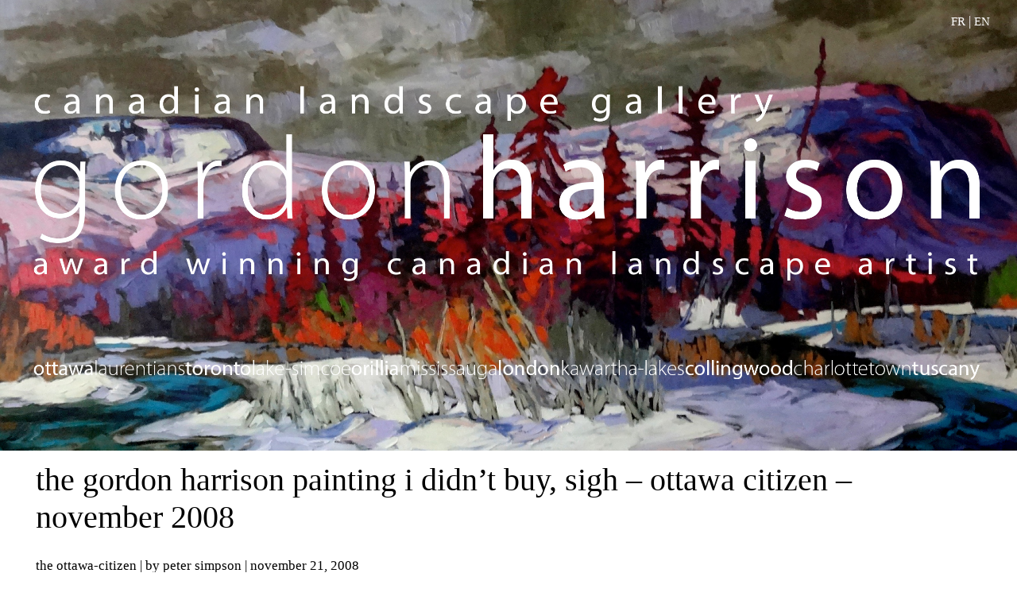

--- FILE ---
content_type: text/html; charset=UTF-8
request_url: https://gordonharrisongallery.com/2013/09/the-gordon-harrison-painting-i-didnt-buy-sigh/
body_size: 9868
content:
<!DOCTYPE html>
<html lang="en-US">
<head>
<meta http-equiv="X-UA-Compatible" content="IE=edge">
<meta charset="UTF-8">
<meta name="keywords" content="gordon harrison canadian landscape gallery, canadian landscape gallery, canadian gallery, gordon, gordon harrison, gallery, st-sauveur gallery, gordon harrison gallery st-sauveur, canadian artists, sussex gallery">

<meta name="viewport" content="width=device-width, initial-scale=1">
<title>The Gordon Harrison painting I didn’t buy, sigh - ottawa citizen - november 2008 - gordon harrison canadian landscape gallery – Canadian painter – ottawa, saint-sauveur, canada</title>
<link rel="profile" href="http://gmpg.org/xfn/11">
<link rel="pingback" href="https://gordonharrisongallery.com/xmlrpc.php">


   <!-- HTML5 shim and Respond.js for IE8 support of HTML5 elements and media queries -->
    <!-- WARNING: Respond.js doesn't work if you view the page via file:// -->
    <!--[if lt IE 9]>
      <script src="https://gordonharrisongallery.com/wp-content/themes/gordonharrison/js/html5shiv.js"></script>
      <script src="https://gordonharrisongallery.com/wp-content/themes/gordonharrison/js/respond.min.js"></script>
    <![endif]-->

<meta name='robots' content='index, follow, max-image-preview:large, max-snippet:-1, max-video-preview:-1' />
	<style>img:is([sizes="auto" i], [sizes^="auto," i]) { contain-intrinsic-size: 3000px 1500px }</style>
	<link rel="alternate" hreflang="en-us" href="https://gordonharrisongallery.com/2013/09/the-gordon-harrison-painting-i-didnt-buy-sigh/" />

	<!-- This site is optimized with the Yoast SEO plugin v21.1 - https://yoast.com/wordpress/plugins/seo/ -->
	<link rel="canonical" href="https://gordonharrisongallery.com/2013/09/the-gordon-harrison-painting-i-didnt-buy-sigh/" />
	<meta property="og:locale" content="en_US" />
	<meta property="og:type" content="article" />
	<meta property="og:title" content="The Gordon Harrison painting I didn’t buy, sigh - ottawa citizen - november 2008 - gordon harrison canadian landscape gallery – Canadian painter – ottawa, saint-sauveur, canada" />
	<meta property="og:description" content="THE OTTAWA-CITIZEN | BY PETER SIMPSON | NOVEMBER 21, 2008 Consult this article in PDF Gordon Harrison is an Ottawa landscape artist who quit his comfy government job a few years ago to paint full-time. He now has his own studio in Ottawa’s Byward Market, and he has a vernissage this weekend, Friday, Nov. 21 to &#091;...&#093; Read more" />
	<meta property="og:url" content="https://gordonharrisongallery.com/2013/09/the-gordon-harrison-painting-i-didnt-buy-sigh/" />
	<meta property="og:site_name" content="gordon harrison canadian landscape gallery – Canadian painter – ottawa, saint-sauveur, canada" />
	<meta property="article:published_time" content="2013-09-09T23:34:28+00:00" />
	<meta property="article:modified_time" content="2015-04-02T17:45:21+00:00" />
	<meta name="author" content="flaredust" />
	<meta name="twitter:label1" content="Written by" />
	<meta name="twitter:data1" content="flaredust" />
	<meta name="twitter:label2" content="Est. reading time" />
	<meta name="twitter:data2" content="2 minutes" />
	<script type="application/ld+json" class="yoast-schema-graph">{"@context":"https://schema.org","@graph":[{"@type":"WebPage","@id":"https://gordonharrisongallery.com/2013/09/the-gordon-harrison-painting-i-didnt-buy-sigh/","url":"https://gordonharrisongallery.com/2013/09/the-gordon-harrison-painting-i-didnt-buy-sigh/","name":"The Gordon Harrison painting I didn’t buy, sigh - ottawa citizen - november 2008 - gordon harrison canadian landscape gallery – Canadian painter – ottawa, saint-sauveur, canada","isPartOf":{"@id":"https://gordonharrisongallery.com/#website"},"datePublished":"2013-09-09T23:34:28+00:00","dateModified":"2015-04-02T17:45:21+00:00","author":{"@id":"https://gordonharrisongallery.com/#/schema/person/795f686fcbaf36b4984ebbe858af430e"},"breadcrumb":{"@id":"https://gordonharrisongallery.com/2013/09/the-gordon-harrison-painting-i-didnt-buy-sigh/#breadcrumb"},"inLanguage":"en-US","potentialAction":[{"@type":"ReadAction","target":["https://gordonharrisongallery.com/2013/09/the-gordon-harrison-painting-i-didnt-buy-sigh/"]}]},{"@type":"BreadcrumbList","@id":"https://gordonharrisongallery.com/2013/09/the-gordon-harrison-painting-i-didnt-buy-sigh/#breadcrumb","itemListElement":[{"@type":"ListItem","position":1,"name":"Home","item":"https://gordonharrisongallery.com/"},{"@type":"ListItem","position":2,"name":"The Gordon Harrison painting I didn’t buy, sigh &#8211; ottawa citizen &#8211; november 2008"}]},{"@type":"WebSite","@id":"https://gordonharrisongallery.com/#website","url":"https://gordonharrisongallery.com/","name":"gordon harrison canadian landscape gallery – Canadian painter – ottawa, saint-sauveur, canada","description":"canadian landscape painter, coaching, art retreats, bed &amp; breakfast in sainte-marguerite-du-lac-masson, galleries in ottawa, saint-sauveur, and accross canada","potentialAction":[{"@type":"SearchAction","target":{"@type":"EntryPoint","urlTemplate":"https://gordonharrisongallery.com/?s={search_term_string}"},"query-input":"required name=search_term_string"}],"inLanguage":"en-US"},{"@type":"Person","@id":"https://gordonharrisongallery.com/#/schema/person/795f686fcbaf36b4984ebbe858af430e","name":"flaredust","image":{"@type":"ImageObject","inLanguage":"en-US","@id":"https://gordonharrisongallery.com/#/schema/person/image/","url":"https://secure.gravatar.com/avatar/9b365ef9d81744e0460d12b75d9c7837968ed131eb06e6f056d11a11d9d9e0c4?s=96&d=mm&r=g","contentUrl":"https://secure.gravatar.com/avatar/9b365ef9d81744e0460d12b75d9c7837968ed131eb06e6f056d11a11d9d9e0c4?s=96&d=mm&r=g","caption":"flaredust"}}]}</script>
	<!-- / Yoast SEO plugin. -->


<link rel="alternate" type="application/rss+xml" title="gordon harrison canadian landscape gallery – Canadian painter – ottawa, saint-sauveur, canada &raquo; Feed" href="https://gordonharrisongallery.com/feed/" />
<link rel="alternate" type="application/rss+xml" title="gordon harrison canadian landscape gallery – Canadian painter – ottawa, saint-sauveur, canada &raquo; Comments Feed" href="https://gordonharrisongallery.com/comments/feed/" />
<link rel="alternate" type="application/rss+xml" title="gordon harrison canadian landscape gallery – Canadian painter – ottawa, saint-sauveur, canada &raquo; The Gordon Harrison painting I didn’t buy, sigh &#8211; ottawa citizen &#8211; november 2008 Comments Feed" href="https://gordonharrisongallery.com/2013/09/the-gordon-harrison-painting-i-didnt-buy-sigh/feed/" />
<script type="text/javascript">
/* <![CDATA[ */
window._wpemojiSettings = {"baseUrl":"https:\/\/s.w.org\/images\/core\/emoji\/16.0.1\/72x72\/","ext":".png","svgUrl":"https:\/\/s.w.org\/images\/core\/emoji\/16.0.1\/svg\/","svgExt":".svg","source":{"concatemoji":"https:\/\/gordonharrisongallery.com\/wp-includes\/js\/wp-emoji-release.min.js?ver=98a7e3097b338eeb3db9d1e28d06a4af"}};
/*! This file is auto-generated */
!function(s,n){var o,i,e;function c(e){try{var t={supportTests:e,timestamp:(new Date).valueOf()};sessionStorage.setItem(o,JSON.stringify(t))}catch(e){}}function p(e,t,n){e.clearRect(0,0,e.canvas.width,e.canvas.height),e.fillText(t,0,0);var t=new Uint32Array(e.getImageData(0,0,e.canvas.width,e.canvas.height).data),a=(e.clearRect(0,0,e.canvas.width,e.canvas.height),e.fillText(n,0,0),new Uint32Array(e.getImageData(0,0,e.canvas.width,e.canvas.height).data));return t.every(function(e,t){return e===a[t]})}function u(e,t){e.clearRect(0,0,e.canvas.width,e.canvas.height),e.fillText(t,0,0);for(var n=e.getImageData(16,16,1,1),a=0;a<n.data.length;a++)if(0!==n.data[a])return!1;return!0}function f(e,t,n,a){switch(t){case"flag":return n(e,"\ud83c\udff3\ufe0f\u200d\u26a7\ufe0f","\ud83c\udff3\ufe0f\u200b\u26a7\ufe0f")?!1:!n(e,"\ud83c\udde8\ud83c\uddf6","\ud83c\udde8\u200b\ud83c\uddf6")&&!n(e,"\ud83c\udff4\udb40\udc67\udb40\udc62\udb40\udc65\udb40\udc6e\udb40\udc67\udb40\udc7f","\ud83c\udff4\u200b\udb40\udc67\u200b\udb40\udc62\u200b\udb40\udc65\u200b\udb40\udc6e\u200b\udb40\udc67\u200b\udb40\udc7f");case"emoji":return!a(e,"\ud83e\udedf")}return!1}function g(e,t,n,a){var r="undefined"!=typeof WorkerGlobalScope&&self instanceof WorkerGlobalScope?new OffscreenCanvas(300,150):s.createElement("canvas"),o=r.getContext("2d",{willReadFrequently:!0}),i=(o.textBaseline="top",o.font="600 32px Arial",{});return e.forEach(function(e){i[e]=t(o,e,n,a)}),i}function t(e){var t=s.createElement("script");t.src=e,t.defer=!0,s.head.appendChild(t)}"undefined"!=typeof Promise&&(o="wpEmojiSettingsSupports",i=["flag","emoji"],n.supports={everything:!0,everythingExceptFlag:!0},e=new Promise(function(e){s.addEventListener("DOMContentLoaded",e,{once:!0})}),new Promise(function(t){var n=function(){try{var e=JSON.parse(sessionStorage.getItem(o));if("object"==typeof e&&"number"==typeof e.timestamp&&(new Date).valueOf()<e.timestamp+604800&&"object"==typeof e.supportTests)return e.supportTests}catch(e){}return null}();if(!n){if("undefined"!=typeof Worker&&"undefined"!=typeof OffscreenCanvas&&"undefined"!=typeof URL&&URL.createObjectURL&&"undefined"!=typeof Blob)try{var e="postMessage("+g.toString()+"("+[JSON.stringify(i),f.toString(),p.toString(),u.toString()].join(",")+"));",a=new Blob([e],{type:"text/javascript"}),r=new Worker(URL.createObjectURL(a),{name:"wpTestEmojiSupports"});return void(r.onmessage=function(e){c(n=e.data),r.terminate(),t(n)})}catch(e){}c(n=g(i,f,p,u))}t(n)}).then(function(e){for(var t in e)n.supports[t]=e[t],n.supports.everything=n.supports.everything&&n.supports[t],"flag"!==t&&(n.supports.everythingExceptFlag=n.supports.everythingExceptFlag&&n.supports[t]);n.supports.everythingExceptFlag=n.supports.everythingExceptFlag&&!n.supports.flag,n.DOMReady=!1,n.readyCallback=function(){n.DOMReady=!0}}).then(function(){return e}).then(function(){var e;n.supports.everything||(n.readyCallback(),(e=n.source||{}).concatemoji?t(e.concatemoji):e.wpemoji&&e.twemoji&&(t(e.twemoji),t(e.wpemoji)))}))}((window,document),window._wpemojiSettings);
/* ]]> */
</script>
<style id='wp-emoji-styles-inline-css' type='text/css'>

	img.wp-smiley, img.emoji {
		display: inline !important;
		border: none !important;
		box-shadow: none !important;
		height: 1em !important;
		width: 1em !important;
		margin: 0 0.07em !important;
		vertical-align: -0.1em !important;
		background: none !important;
		padding: 0 !important;
	}
</style>
<link rel='stylesheet' id='fancybox-style-css' href='https://gordonharrisongallery.com/wp-content/themes/gordonharrison/js/fancybox/jquery.fancybox.css?ver=98a7e3097b338eeb3db9d1e28d06a4af' type='text/css' media='all' />
<link rel='stylesheet' id='wpml-legacy-dropdown-0-css' href='//gordonharrisongallery.com/wp-content/plugins/sitepress-multilingual-cms/templates/language-switchers/legacy-dropdown/style.css?ver=1' type='text/css' media='all' />
<style id='wpml-legacy-dropdown-0-inline-css' type='text/css'>
.wpml-ls-statics-shortcode_actions, .wpml-ls-statics-shortcode_actions .wpml-ls-sub-menu, .wpml-ls-statics-shortcode_actions a {border-color:#cdcdcd;}.wpml-ls-statics-shortcode_actions a {color:#444444;background-color:#ffffff;}.wpml-ls-statics-shortcode_actions a:hover,.wpml-ls-statics-shortcode_actions a:focus {color:#000000;background-color:#eeeeee;}.wpml-ls-statics-shortcode_actions .wpml-ls-current-language>a {color:#444444;background-color:#ffffff;}.wpml-ls-statics-shortcode_actions .wpml-ls-current-language:hover>a, .wpml-ls-statics-shortcode_actions .wpml-ls-current-language>a:focus {color:#000000;background-color:#eeeeee;}
</style>
<link rel='stylesheet' id='wpml-menu-item-0-css' href='//gordonharrisongallery.com/wp-content/plugins/sitepress-multilingual-cms/templates/language-switchers/menu-item/style.css?ver=1' type='text/css' media='all' />
<link rel='stylesheet' id='simone-layout-css' href='https://gordonharrisongallery.com/wp-content/themes/gordonharrison/layouts/content-sidebar.css?ver=98a7e3097b338eeb3db9d1e28d06a4af' type='text/css' media='all' />
<link rel='stylesheet' id='bootstrap-lite-css' href='https://gordonharrisongallery.com/wp-content/themes/gordonharrison/css/bootstrap-beb.css?ver=98a7e3097b338eeb3db9d1e28d06a4af' type='text/css' media='all' />
<link rel='stylesheet' id='my-main-css' href='https://gordonharrisongallery.com/wp-content/themes/gordonharrison/style.css?ver=384' type='text/css' media='all' />
<script type="text/javascript" src="https://gordonharrisongallery.com/wp-includes/js/jquery/jquery.min.js?ver=3.7.1" id="jquery-core-js"></script>
<script type="text/javascript" src="https://gordonharrisongallery.com/wp-includes/js/jquery/jquery-migrate.min.js?ver=3.4.1" id="jquery-migrate-js"></script>
<script type="text/javascript" src="https://gordonharrisongallery.com/wp-content/themes/gordonharrison/js/fancybox/jquery.fancybox.pack.js?ver=98a7e3097b338eeb3db9d1e28d06a4af" id="imagelightbox-script-js"></script>
<script type="text/javascript" src="https://gordonharrisongallery.com/wp-content/themes/gordonharrison/js/jquery.jpanelmenu.js?ver=98a7e3097b338eeb3db9d1e28d06a4af" id="jpanelmenu-menu-script-js"></script>
<script type="text/javascript" src="https://gordonharrisongallery.com/wp-content/themes/gordonharrison/js/video-responsive.js?ver=98a7e3097b338eeb3db9d1e28d06a4af" id="responsive-video-script-js"></script>
<script type="text/javascript" src="https://gordonharrisongallery.com/wp-content/plugins/webel/js/readmore_artists.js?ver=98a7e3097b338eeb3db9d1e28d06a4af" id="readmore-js"></script>
<script type="text/javascript" src="//gordonharrisongallery.com/wp-content/plugins/sitepress-multilingual-cms/templates/language-switchers/legacy-dropdown/script.js?ver=1" id="wpml-legacy-dropdown-0-js"></script>
<script type="text/javascript" src="https://gordonharrisongallery.com/wp-content/themes/gordonharrison/js/bootstrap.min.js?ver=98a7e3097b338eeb3db9d1e28d06a4af" id="bootstrap-code-js"></script>
<link rel="https://api.w.org/" href="https://gordonharrisongallery.com/wp-json/" /><link rel="alternate" title="JSON" type="application/json" href="https://gordonharrisongallery.com/wp-json/wp/v2/posts/206" /><link rel="EditURI" type="application/rsd+xml" title="RSD" href="https://gordonharrisongallery.com/xmlrpc.php?rsd" />

<link rel='shortlink' href='https://gordonharrisongallery.com/?p=206' />
<link rel="alternate" title="oEmbed (JSON)" type="application/json+oembed" href="https://gordonharrisongallery.com/wp-json/oembed/1.0/embed?url=https%3A%2F%2Fgordonharrisongallery.com%2F2013%2F09%2Fthe-gordon-harrison-painting-i-didnt-buy-sigh%2F" />
<link rel="alternate" title="oEmbed (XML)" type="text/xml+oembed" href="https://gordonharrisongallery.com/wp-json/oembed/1.0/embed?url=https%3A%2F%2Fgordonharrisongallery.com%2F2013%2F09%2Fthe-gordon-harrison-painting-i-didnt-buy-sigh%2F&#038;format=xml" />
<meta name="generator" content="WPML ver:4.2.7.1 stt:1,4;" />
<script type="text/javascript">
(function(url){
	if(/(?:Chrome\/26\.0\.1410\.63 Safari\/537\.31|WordfenceTestMonBot)/.test(navigator.userAgent)){ return; }
	var addEvent = function(evt, handler) {
		if (window.addEventListener) {
			document.addEventListener(evt, handler, false);
		} else if (window.attachEvent) {
			document.attachEvent('on' + evt, handler);
		}
	};
	var removeEvent = function(evt, handler) {
		if (window.removeEventListener) {
			document.removeEventListener(evt, handler, false);
		} else if (window.detachEvent) {
			document.detachEvent('on' + evt, handler);
		}
	};
	var evts = 'contextmenu dblclick drag dragend dragenter dragleave dragover dragstart drop keydown keypress keyup mousedown mousemove mouseout mouseover mouseup mousewheel scroll'.split(' ');
	var logHuman = function() {
		if (window.wfLogHumanRan) { return; }
		window.wfLogHumanRan = true;
		var wfscr = document.createElement('script');
		wfscr.type = 'text/javascript';
		wfscr.async = true;
		wfscr.src = url + '&r=' + Math.random();
		(document.getElementsByTagName('head')[0]||document.getElementsByTagName('body')[0]).appendChild(wfscr);
		for (var i = 0; i < evts.length; i++) {
			removeEvent(evts[i], logHuman);
		}
	};
	for (var i = 0; i < evts.length; i++) {
		addEvent(evts[i], logHuman);
	}
})('//gordonharrisongallery.com/?wordfence_lh=1&hid=06098E094F0DD283A1D9D8D08B638490');
</script><link rel="apple-touch-icon" sizes="57x57" href="/wp-content/uploads/fbrfg/apple-touch-icon-57x57.png?v=xQQ82EzQBP">
<link rel="apple-touch-icon" sizes="60x60" href="/wp-content/uploads/fbrfg/apple-touch-icon-60x60.png?v=xQQ82EzQBP">
<link rel="apple-touch-icon" sizes="72x72" href="/wp-content/uploads/fbrfg/apple-touch-icon-72x72.png?v=xQQ82EzQBP">
<link rel="apple-touch-icon" sizes="76x76" href="/wp-content/uploads/fbrfg/apple-touch-icon-76x76.png?v=xQQ82EzQBP">
<link rel="apple-touch-icon" sizes="114x114" href="/wp-content/uploads/fbrfg/apple-touch-icon-114x114.png?v=xQQ82EzQBP">
<link rel="apple-touch-icon" sizes="120x120" href="/wp-content/uploads/fbrfg/apple-touch-icon-120x120.png?v=xQQ82EzQBP">
<link rel="apple-touch-icon" sizes="144x144" href="/wp-content/uploads/fbrfg/apple-touch-icon-144x144.png?v=xQQ82EzQBP">
<link rel="apple-touch-icon" sizes="152x152" href="/wp-content/uploads/fbrfg/apple-touch-icon-152x152.png?v=xQQ82EzQBP">
<link rel="apple-touch-icon" sizes="180x180" href="/wp-content/uploads/fbrfg/apple-touch-icon-180x180.png?v=xQQ82EzQBP">
<link rel="icon" type="image/png" href="/wp-content/uploads/fbrfg/favicon-32x32.png?v=xQQ82EzQBP" sizes="32x32">
<link rel="icon" type="image/png" href="/wp-content/uploads/fbrfg/favicon-194x194.png?v=xQQ82EzQBP" sizes="194x194">
<link rel="icon" type="image/png" href="/wp-content/uploads/fbrfg/favicon-96x96.png?v=xQQ82EzQBP" sizes="96x96">
<link rel="icon" type="image/png" href="/wp-content/uploads/fbrfg/android-chrome-192x192.png?v=xQQ82EzQBP" sizes="192x192">
<link rel="icon" type="image/png" href="/wp-content/uploads/fbrfg/favicon-16x16.png?v=xQQ82EzQBP" sizes="16x16">
<link rel="manifest" href="/wp-content/uploads/fbrfg/manifest.json?v=xQQ82EzQBP">
<link rel="mask-icon" href="/wp-content/uploads/fbrfg/safari-pinned-tab.svg?v=xQQ82EzQBP" color="#5bbad5">
<link rel="shortcut icon" href="/wp-content/uploads/fbrfg/favicon.ico?v=xQQ82EzQBP">
<meta name="msapplication-TileColor" content="#da532c">
<meta name="msapplication-TileImage" content="/wp-content/uploads/fbrfg/mstile-144x144.png?v=xQQ82EzQBP">
<meta name="msapplication-config" content="/wp-content/uploads/fbrfg/browserconfig.xml?v=xQQ82EzQBP">
<meta name="theme-color" content="#ffffff">    <style type="text/css">
        .site-branding {
            background: ;
        }

        .category-list a:hover,
        .entry-meta a:hover,
        .tag-links a:hover,
        .widget-area a:hover,
        .nav-links a:hover,
        .comment-meta a:hover,
        .continue-reading a,
        .entry-title a:hover,
        .entry-content a,
        .comment-content a {
            color: ;
        }

        .border-custom {
            border:  solid 1px;
        }

    </style>
    <style type="text/css">.recentcomments a{display:inline !important;padding:0 !important;margin:0 !important;}</style>
<style type="text/css"></style>
<style type="text/css" id="custom-background-css">
body.custom-background { background-image: url("https://gordonharrisongallery.com/wp-content/themes/gordonharrison/images/pattern.svg"); background-position: left top; background-size: auto; background-repeat: repeat; background-attachment: scroll; }
</style>
	<style>
.synved-social-resolution-single {
display: inline-block;
}
.synved-social-resolution-normal {
display: inline-block;
}
.synved-social-resolution-hidef {
display: none;
}

@media only screen and (min--moz-device-pixel-ratio: 2),
only screen and (-o-min-device-pixel-ratio: 2/1),
only screen and (-webkit-min-device-pixel-ratio: 2),
only screen and (min-device-pixel-ratio: 2),
only screen and (min-resolution: 2dppx),
only screen and (min-resolution: 192dpi) {
	.synved-social-resolution-normal {
	display: none;
	}
	.synved-social-resolution-hidef {
	display: inline-block;
	}
}
</style></head>

<body class="wp-singular post-template-default single single-post postid-206 single-format-standard custom-background wp-theme-gordonharrison group-blog">
<div id="sticky_haut_page"><a href="#haut_page" class="haut_page" id=""></a></div>
<div id="page">
	
	<a id="haut_page"></a>
	<header id="masthead" class="site-header">

		<div class="responsive-menu-button-container">
			<a class="responsive-menu-button" href="#"></a>
		</div>
		<div class="language-selector">
						<a href="https://gordonharrisongallery.com/2013/09/the-gordon-harrison-painting-i-didnt-buy-sigh/">FR</a> |
			<a href="https://gordonharrisongallery.com/2013/09/the-gordon-harrison-painting-i-didnt-buy-sigh/">EN</a>
		</div>
        <!-- <div class="title-box">
			<div class="col-xs-8 col-sm-10 col-md-6 col-xs-12 no-pad-col-xs">
			</div>
			<div class="col-md-6 col-xs-12 no-pad-col-xs"><h2 class="site-description">canadian<span class="black">landscape</span>gallery</h2></div>
			<div class="clearfix"></div>
        </div> -->
		
		<h1 class="site-title" style="line-height:0">
			<a href="https://gordonharrisongallery.com/" rel="home">
				<img src="https://gordonharrisongallery.com/wp-content/themes/gordonharrison/images/2024/top-g-harrison-banner-en.jpg" alt="gordon harrison gallery" description="canadian landscape gallery, award winning canadian landscape artist">
			</a>
			<!--<a href="https://gordonharrisongallery.com/" rel="home">
				<svg xmlns="http://www.w3.org/2000/svg" xmlns:xlink="http://www.w3.org/1999/xlink" width="100%" 
					 viewBox="0 0 2550 1129" stroke="#000" stroke-linecap="round" stroke-linejoin="round" fill="#fff" fill-rule="evenodd">
					<image width="100%"  preserveAspectRatio="none" xlink:href="https://gordonharrisongallery.com/wp-content/themes/gordonharrison/images/logo-2019-en.png" alt="gordon harrison gallery" description="canadian landscape gallery, award winning canadian landscape artist"/>
					<a xlink:href="tel:613-746-6853"><path stroke="none" fill-opacity="0" d="M80 819.5h430v65H80z"/></a>   
					<a xlink:href="mailto:info@gordonharrisongallery.com"><path stroke="none" fill-opacity="0" d="M70 889.5h1070v70H70z"/></a>
				</svg>
			</a>-->
		</h1>
		
		<nav id="site-navigation-mobile" class="main-navigation clear" role="navigation">
			<h1 class="site-title-mobile-menu text-center"><a href="https://gordonharrisongallery.com/" rel="home">gordon<span class="black">harrison</span></a></h1>
			<div class="menu-primary-2019-container"><ul id="menu-primary-2019" class="menu"><li id="menu-item-13395" class="mobile menu-item menu-item-type-post_type menu-item-object-page menu-item-home menu-item-13395"><a href="https://gordonharrisongallery.com/">Home</a></li>
<li id="menu-item-13371" class="menu-item menu-item-type-custom menu-item-object-custom menu-item-has-children menu-item-13371"><a href="#">available work</a>
<ul class="sub-menu">
	<li id="menu-item-13370" class="menu-item menu-item-type-post_type menu-item-object-artist menu-item-13370"><a href="https://gordonharrisongallery.com/artist/gordon-harrison/">available collections by award winning canadian artist gordon harrison</a></li>
	<li id="menu-item-13372" class="menu-item menu-item-type-post_type menu-item-object-page menu-item-13372"><a href="https://gordonharrisongallery.com/artists/">available art by our guest artists</a></li>
	<li id="menu-item-13373" class="menu-item menu-item-type-post_type menu-item-object-page menu-item-13373"><a href="https://gordonharrisongallery.com/commission/">commission work</a></li>
	<li id="menu-item-13458" class="menu-item menu-item-type-post_type menu-item-object-page menu-item-13458"><a href="https://gordonharrisongallery.com/payment-plan/">payment plan</a></li>
	<li id="menu-item-13459" class="menu-item menu-item-type-post_type menu-item-object-page menu-item-13459"><a href="https://gordonharrisongallery.com/shipping/">worldwide shipping across canada, the united states and europe</a></li>
</ul>
</li>
<li id="menu-item-13377" class="menu-item menu-item-type-custom menu-item-object-custom menu-item-has-children menu-item-13377"><a href="#">exhibits and mailing list</a>
<ul class="sub-menu">
	<li id="menu-item-13376" class="menu-item menu-item-type-post_type menu-item-object-page menu-item-13376"><a href="https://gordonharrisongallery.com/exhibits/">current and upcoming exhibits</a></li>
	<li id="menu-item-13532" class="menu-item menu-item-type-post_type menu-item-object-page menu-item-13532"><a href="https://gordonharrisongallery.com/mailing-list-newsletter/">mailing list</a></li>
	<li id="menu-item-13442" class="title menu-item menu-item-type-post_type menu-item-object-page menu-item-13442"><a href="https://gordonharrisongallery.com/media/">Media videos</a></li>
</ul>
</li>
<li id="menu-item-13379" class="menu-item menu-item-type-post_type menu-item-object-page menu-item-has-children menu-item-13379"><a href="https://gordonharrisongallery.com/gifts/">gifts</a>
<ul class="sub-menu">
	<li id="menu-item-13464" class="emphasis menu-item menu-item-type-post_type menu-item-object-page menu-item-13464"><a href="https://gordonharrisongallery.com/books/">i just want to paint &#8211; the landscape of canada book</a></li>
	<li id="menu-item-13381" class="menu-item menu-item-type-post_type menu-item-object-page menu-item-13381"><a href="https://gordonharrisongallery.com/cards/">artist cards</a></li>
	<li id="menu-item-13382" class="menu-item menu-item-type-post_type menu-item-object-page menu-item-13382"><a href="https://gordonharrisongallery.com/gift-certificates/">gift certificates</a></li>
</ul>
</li>
<li id="menu-item-13383" class="menu-item menu-item-type-post_type menu-item-object-page menu-item-has-children menu-item-13383"><a href="https://gordonharrisongallery.com/coaching/">coaching</a>
<ul class="sub-menu">
	<li id="menu-item-15501" class="menu-item menu-item-type-post_type menu-item-object-page menu-item-15501"><a href="https://gordonharrisongallery.com/coaching/">one day master coaching session in ottawa and in the laurentians</a></li>
	<li id="menu-item-14659" class="menu-item menu-item-type-post_type menu-item-object-page menu-item-14659"><a href="https://gordonharrisongallery.com/one-day-master-coaching-online/">one day master coaching online</a></li>
	<li id="menu-item-13460" class="menu-item menu-item-type-post_type menu-item-object-page menu-item-13460"><a href="https://gordonharrisongallery.com/art-retreat/">art wellness coaching retreats at the artist&#8217;s gallery in ottawa or studio in the laurentians québec</a></li>
	<li id="menu-item-13392" class="menu-item menu-item-type-post_type menu-item-object-page menu-item-13392"><a href="https://gordonharrisongallery.com/art-inspiration/">art inspiration project with schools</a></li>
</ul>
</li>
<li id="menu-item-13385" class="menu-item menu-item-type-custom menu-item-object-custom menu-item-has-children menu-item-13385"><a href="#">artist bed and breakfast</a>
<ul class="sub-menu">
	<li id="menu-item-13384" class="menu-item menu-item-type-post_type menu-item-object-page menu-item-13384"><a href="https://gordonharrisongallery.com/bed-and-breakfast/">5-star luxury lakehouse on<br> lac-des-îles in entrelacs in the laurentians</a></li>
</ul>
</li>
<li id="menu-item-13387" class="menu-item menu-item-type-custom menu-item-object-custom menu-item-has-children menu-item-13387"><a href="#">galleries</a>
<ul class="sub-menu">
	<li id="menu-item-13522" class="menu-item menu-item-type-post_type menu-item-object-page menu-item-13522"><a href="https://gordonharrisongallery.com/gallery/">artist gallery in ottawa and the laurentians</a></li>
	<li id="menu-item-13386" class="menu-item menu-item-type-post_type menu-item-object-page menu-item-13386"><a href="https://gordonharrisongallery.com/canadian-art-galleries/">other galleries representing gordon Harrison in toronto, collingwood,  lake simcoe in orillia, London and Charlottetown</a></li>
</ul>
</li>
<li id="menu-item-13393" class="mobile menu-item menu-item-type-post_type menu-item-object-page menu-item-13393"><a href="https://gordonharrisongallery.com/contact-us/">Contact us</a></li>
</ul></div>		</nav><!-- #site-navigation -->

	</header><!-- #masthead -->

	<div id="content" class="site-content">

	<div id="primary" class="content-container">
		<div class="col-xs-12 ">
			

													
					<h1>The Gordon Harrison painting I didn’t buy, sigh &#8211; ottawa citizen &#8211; november 2008</h1>
					<p>THE OTTAWA-CITIZEN | BY PETER SIMPSON | NOVEMBER 21, 2008</p>
<p><a href="https://gordonharrisongallery.com/wp-content/uploads/2013/09/windows-1252the-gordon-harrison-I-didn’t-buy-sigh.pdf" target="_blank">Consult this article in PDF</a></p>
<p>Gordon Harrison is an Ottawa landscape artist who quit his comfy government job a few years ago to paint full-time. He now has his own studio in Ottawa’s Byward Market, and he has a vernissage this weekend, Friday, Nov. 21 to Sunday, Nov. 23. The times are 5 to 9 on Friday, and 11 to 5 on Saturday and Sunday, 100 Murray St.</p>
<p>I get sort of melancholy when I look at Gordon’s stuff, because I get to thinking about the first painting that I saw of his, about six or seven years ago, at an art show in Rockcliffe. I saw it from across the big room and knew right away that I had to have it. It was kind of like the first time I met Mrs. Big Beat, except she didn’t come with a price tag. (The 10th anniversary diamond necklace did.)</p>
<p>Anyhow, I don’t have an image of the exact painting that I saw that day, but this smaller version is quite close and gives a good idea of what I saw. I knew from 50 feet away that it was P.E.I., though I’ve never literally seen a scene such as this on P.E.I. I just knew that it was. And I would have bought it on the spot had not I, er, recently spent a significant amout of money on two other pieces of art, thereby blowing the art budget for that particular quarter. Somebody else bought the painting, and I hope they enjoy until the very day when I break into their house and steal it.</p>
<p>This time Gordon is doing the west coast, with some striking canvases of the mountains. Landscapes, like flowers, are done to the point of banality by amateur artists everywhere, but Gordon’s work reminds the viewer that no matter how many hobby painters do their best to make us sick of landscapes, real artists bring the scenes back into our esteem.</p>
<p>Check out Gordon’s work at www.gordonharrisongallery.com<br />
If you go to the vernissage, toodle across the street to Navarra for a meal. Great art, great food. Life is beautiful. Though it would be more beautiful if I had bought that painting.</p>

				

					</div>

		<div class="clearfix"></div>
	</div><!-- #primary -->

</div><!-- #content -->

<footer id="colophon" class="site-footer text-center" role="contentinfo" style="padding-top:0">
	<!--<div class="footer-top">	
		<p>
			a boutique gallery of contemporary canadian landscapes owned by
			award winning canadian landscape artist gordon harrison and his partner gallerist phil emond		</p>
	</div>-->

	<h1 class="site-title">
		<svg xmlns="http://www.w3.org/2000/svg" xmlns:xlink="http://www.w3.org/1999/xlink" width="100%" 
				viewBox="0 0 2550 1129" stroke="#000" stroke-linecap="round" stroke-linejoin="round" fill="#fff" fill-rule="evenodd">
			<image width="100%"  preserveAspectRatio="none" xlink:href="https://gordonharrisongallery.com/wp-content/themes/gordonharrison/images/2024/bottom-g-harrison-banner-en.jpg" alt="gordon harrison gallery" description="canadian landscape gallery, award winning canadian landscape artist"/>
			<a id="svg_2" xlink:href="tel:613-746-6853">
				<path d="m85,947.5l430,0l0,65l-430,0l0,-65z" stroke="none" fill-opacity="0" id="svg_3" transform="matrix(1 0 0 1 0 0)"/>
			</a>
			<a id="svg_4" xlink:href="mailto:info@gordonharrisongallery.com">
				<path d="m84,836.5l1070,0l0,70l-1070,0l0,-70z" stroke="none" fill-opacity="0" id="svg_5"/>
			</a>
		</svg>
	</h1>
	<div class="footer-credits">&copy; 2026 Gordon Harrison Canadian Landscape Gallery <br /> <br /> 
		<a style="text-transform: none!important;color: #ccc;" rel="nofollow" href="mailto:ramy.daniel@outlook.com" title="Ramy Daniel" target="_blank">
			Developed by Ramy Daniel		</a>
	</div><!-- .site-info -->
</footer><!-- #colophon -->

</div><!-- #page -->

<script>
function setCookie(cname,cvalue,exdays) {
	var d = new Date();
	d.setTime(d.getTime() + (exdays*24*60*60*1000));
	var expires = "expires=" + d.toGMTString();
	document.cookie = cname+"="+cvalue+"; "+expires;
}

function getCookie(cname) {
	var name = cname + "=";
	var ca = document.cookie.split(';');
	for(var i=0; i<ca.length; i++) {
		var c = ca[i];
		while (c.charAt(0)==' ') {
			c = c.substring(1);
		}
		if (c.indexOf(name) == 0) {
			return c.substring(name.length, c.length);
		}
	}
	return "";
}

function checkCookie(cname) {
		//check the cookie with its name.
		var the_cookie = getCookie(cname);

		if(the_cookie != ""){
			return true;
		}else{
			return false;
		}
	}

	(function($) {
		$(document).ready(function(){
			var div = $('<div style="margin-bottom:1em"></div>');
			
			$(".footer-mailing .ninja-forms-all-fields-wrap .field-wrap.checkbox-wrap").each(function (index, item) {
				div.append(item)
			});
			$(".footer-mailing .ninja-forms-all-fields-wrap").append(div)

			div = $('<div class="left-align"></div>');

			$(".footer-mailing .ninja-forms-all-fields-wrap .field-wrap:not(.checkbox-wrap)").each(function (index, item) {
				div.append(item)
				if(index == 4)
				{
					$(".footer-mailing .ninja-forms-all-fields-wrap").append(div)
					div = $('<div class="left-align"></div>');
				}	
			});
			$(".footer-mailing .ninja-forms-all-fields-wrap").append(div)


			var jPM = $.jPanelMenu({
				menu: '#site-navigation-mobile',
				trigger: '.responsive-menu-button',
				duration: 300,
				direction: 'right',
				openPosition: '260px'
			});
			jPM.on();


			$(".fancybox").fancybox({
				beforeLoad: function() {
					this.title = $(this.element).find( "span" ).html();
				},

				helpers : {
					title: {
						type: 'inside'
					}
				}
			});

				//Check cookie. Return true or false
				// newsletter_cookie = checkCookie('newsletter');

				//if fancybox exists and there is no cookie, popup the newsletter
				if($.fn.fancybox) {
					$("a[href='#np']").fancybox();
					$("a[href='#np']").trigger('click');
				}

				//Visitor saw or already seen the newsletter. 
				//No more popup for the visitor for 7 days.
				// setCookie('newsletter', 'alreadyseen', 7)
			});
	}(jQuery));

	</script>

	<script type="speculationrules">
{"prefetch":[{"source":"document","where":{"and":[{"href_matches":"\/*"},{"not":{"href_matches":["\/wp-*.php","\/wp-admin\/*","\/wp-content\/uploads\/*","\/wp-content\/*","\/wp-content\/plugins\/*","\/wp-content\/themes\/gordonharrison\/*","\/*\\?(.+)"]}},{"not":{"selector_matches":"a[rel~=\"nofollow\"]"}},{"not":{"selector_matches":".no-prefetch, .no-prefetch a"}}]},"eagerness":"conservative"}]}
</script>
</body>
</html>
<!-- Dynamic page generated in 0.953 seconds. -->
<!-- Cached page generated by WP-Super-Cache on 2026-01-21 15:54:02 -->

<!-- super cache -->

--- FILE ---
content_type: text/css
request_url: https://gordonharrisongallery.com/wp-content/themes/gordonharrison/style.css?ver=384
body_size: 9589
content:
/*
 *	Theme Name: Gordonharrison
 *	Theme URI: http://mor10.com/simone-wordpress-theme/
 *	Author: Services Webel/ Flaredust Studio
 *	Description: Gordon Harrison's website theme
 *	Version: 3.8.4
 *	Based on Simoned's theme
 *	Simone is based on Underscores http://underscores.me/, (C) 2012-2014 Automattic, Inc.
 *	
 *	CSS structure 2.0 onwards based on http://mdo.github.io/code-guide/#css-syntax
 *	Resetting and rebuilding styles have been helped along thanks to the fine work of
 *	Eric Meyer http://meyerweb.com/eric/tools/css/reset/index.html
 *	along with Nicolas Gallagher and Jonathan Neal http://necolas.github.com/normalize.css/
 *	and Blueprint http://www.blueprintcss.org/
 */


/*--------------------------------------------------------------
>>> TABLE OF CONTENTS:
----------------------------------------------------------------
	1.0 - Reset
	2.0 - Typography
	3.0 - Elements
	4.0 - Forms
	5.0 - Navigation
		5.1 - Links
		5.2 - Main Menu
	        5.3 - Social Menu
	        5.4 - Paging Navigation
	6.0 - Accessibility
	7.0 - Alignments
	8.0 - Clearings
	9.0 - Header
	10.0 - Widgets
	11.0 - Content
		11.1 - Posts and pages
	        11.2 - Index and Archives
		11.3 - Asides
	        11.4 - Image Attachments
		11.5 - Comments
	        11.6 - Author Box
	12.0 - Infinite scroll
	13.0 - Media
	14.0 - Footer
--------------------------------------------------------------*/

/*
      www.OnlineWebFonts.Com 
      You must credit the author Copy this link on your web 
      <div>Font made from <a href="http://www.onlinewebfonts.com/fonts">Web Fonts</a>is licensed by CC BY 4.0</div>
      OR
      <a href="http://www.onlinewebfonts.com/fonts">Web Fonts</a>

      CSS rules to specify fonts

      font-family: "Myriad Pro Light";;

*/

@font-face {
	font-family: "Myriad Pro Light";
	src: url("fonts/Myriad Pro Light.eot");
	src: url("fonts/Myriad_Pro_Light.eot?#iefix")format("embedded-opentype"), url("fonts/Myriad_Pro_Light.woff")format("woff"), url("fonts/Myriad_Pro_Light.woff2")format("woff2"), url("fonts/Myriad_Pro_Light.ttf")format("truetype"), url("fonts/Myriad_Pro_Light.svg#Myriad Pro Light")format("svg");
	font-weight: normal;
	font-style: normal;
	font-display: swap;
}


/*--------------------------------------------------------------
1.0 - Reset
--------------------------------------------------------------*/
html, body, div, span, applet, object, iframe,
h1, h2, h3, h4, h5, h6, p, blockquote, pre,
a, abbr, acronym, address, big, cite, code,
del, dfn, em, font, ins, kbd, q, s, samp,
small, strike, strong, sub, sup, tt, var,
dl, dt, dd, ol, ul, li,
fieldset, form, label, legend,
table, caption, tbody, tfoot, thead, tr, th, td {
	border: 0;
	font-family: inherit;
	font-size: 100%;
	font-style: inherit;
	font-weight: inherit;
	margin: 0;
	outline: 0;
	padding: 0;
	vertical-align: baseline;
}
html {
	font-size: 62.5%; /* Corrects text resizing oddly in IE6/7 when body font-size is set using em units http://clagnut.com/blog/348/#c790 */
	overflow-y: scroll; /* Keeps page centered in all browsers regardless of content height */
	-webkit-text-size-adjust: 100%; /* Prevents iOS text size adjust after orientation change, without disabling user zoom */
	-ms-text-size-adjust:     100%; /* www.456bereastreet.com/archive/201012/controlling_text_size_in_safari_for_ios_without_disabling_user_zoom/ */
}
*,
*:before,
*:after { /* apply a natural box layout model to all elements; see http://www.paulirish.com/2012/box-sizing-border-box-ftw/ */
	-webkit-box-sizing: border-box; /* Not needed for modern webkit but still used by Blackberry Browser 7.0; see http://caniuse.com/#search=box-sizing */
	-moz-box-sizing:    border-box; /* Still needed for Firefox 28; see http://caniuse.com/#search=box-sizing */
	box-sizing:         border-box;
}
body { background: #b2b2b2; }
article,
aside,
details,
figcaption,
figure,
footer,
header,
main,
nav,
section {
	display: block;
}
table { /* tables still need 'cellspacing="0"' in the markup */
border-collapse: separate;
border-spacing: 0;
}
caption, th, td {
	font-weight: normal;
	text-align: left;
}
blockquote:before, blockquote:after,
q:before, q:after {
	content: "";
}
blockquote, q {
	quotes: "" "";
}
a:focus {
	outline: thin dotted;
}
a:hover,
a:active {
	outline: 0;
}
a img {
	border: 0;
}
a:focus img {
	outline: 3px dotted #2c86ba;
}

/*--------------------------------------------------------------
2.0 - base du site
--------------------------------------------------------------*/
*{ text-transform:lowercase !important; } /*What the client wants*/
html,body{
	background-color: #FFFFFF;
	font-family: 'Tahoma';
	font-weight: normal;
	font-size: 17px;
	color: #000000;
	padding:0 !important;
	margin-top:0 !important;
}
/*fonts*/
@font-face {
	font-family: 'frutiger';
	src: url('fonts/frutiger_ce_45_light-webfont.eot');
	src: url('fonts/frutiger_ce_45_light-webfont.eot?#iefix') format('embedded-opentype'),
	url('fonts/frutiger_ce_45_light-webfont.woff') format('woff'),
	url('fonts/frutiger_ce_45_light-webfont.ttf') format('truetype'),
	url('fonts/frutiger_ce_45_light-webfont.svg#frutiger_ce_45_lightregular') format('svg');
	font-weight: normal;
	font-style: normal;
}
/*color for spans*/
.grey{ color:#939598; }
.black{ color:#000; }
/*general utilities*/
.text-center{ text-align:center; }
.text-left{ text-align:left; }
.text-right{ text-align:right; }
.center-block {
	display: block;
	margin-left: auto;
	margin-right: auto;
}
.hidden-element{ display:none; }
/*alignment*/
.alignleft {
	float: left;
	margin-right: 20px;
}
.alignright {
	float: right;
}
.aligncenter {
	display: block;
	margin-left: auto;
	margin-right: auto;
}
}
.text-center-mobile{}
.center-block-mobile{}
@media (max-width:767px){ 
	.center-block-mobile{ display: block !important;  margin-left: auto !important;  margin-right: auto !important; }
	.text-center-mobile{ text-align:center !important; }
}
img{
	border: 0;
	max-width:100%;
	height:auto;
}
p,label{
	font-size: 17px;
	line-height: 1.5em;
	margin-bottom: 12px;
	word-wrap:break-word;
}
hr{ margin-bottom:10px; margin-top:10px; }
h1, .h1{  font-weight: normal; font-size: 40px; margin: 0px 0px 25px 0px; text-transform: lowercase; }
h2, .h2{  font-size: 40px; margin-bottom: 0.8em; text-transform: lowercase; }
h3, .h3{font-size: 20px;margin-bottom: 0.8em;}
h4, .h4{  font-size: 40px; margin-bottom: 0.5em; text-transform: lowercase; border:none !important;margin-top: 0.4em;}
.header_title_no_border{ border:none !important; }
.sidebar-right p{
	font-size: 110%;
	margin: .5em;
}
.sidebar-right h6{
	font-size: 75%;
	line-height: 125%;
	font-weight: normal;
	margin-left: .75em;
}
.page-id-2828 .class_Videos h2 {
	clear: both;

	margin: 0.5em;
}
a{
	color: inherit;
	text-decoration: none;
}
.main p a img {
	color: #000000;
	float: left;
	padding: 20px;
	text-decoration: none;
}
a:hover{
	text-decoration: underline;
}
label,.main ul li{
	/*	font-size: 75%;*/
	margin-bottom: .75em;
	line-height: 125%;
}
.main ul li ul li{
	margin-top: .75em;
	font-size: 100%;
	width: 300%;
}
.span-p p{
	margin-top: 0;
	/*	font-size: 75%; */
}
label{
	display: block;
	width: 25%;
	float: left;
	clear: left;
}
input,textarea,.radio{
	display: block;
	float: left;
	margin: .5em 0 .75em 0;
	width: 25%;
}
.radio input{
	width: auto;
	margin-right: 0;
}
.radio label{
	display: block;
	width: auto;
	float: left;
	clear: none;
}
.submit-button{
	width: auto;
}
textarea{
	width: 60%;
	height: 5em;
}
.read-more-link-container{ padding:5px 0px; }
.read-more-link {
	background-color:#666666;
	display:inline-block;
	cursor:pointer;
	color:#ffffff;
	font-family:arial;
	font-size:17px;
	padding:10px 31px;
	text-decoration:none;
}
.read-more-link:hover {
	background-color:#00d9ff;
	text-decoration:none;
}
.read-more-link:active {
	position:relative;
	top:1px;
}
.no-pad-col{
	padding-left:0px !important;
	padding-right:0px !important;
}
.no-pad-col-left{
	padding-left:0px !important;
}
.no-pad-col-right{
	padding-right:0px !important;
}
@media (max-width: 767px) {
	.no-pad-col-xs{ padding-right:0px !important; padding-left:0px !important; }
}
.haut_page{
	width:50px;
	height:50px;
	background:url('images/btn_haut_page.png') no-repeat;
	background-position:center center;
	display:none;
	position:fixed;
	bottom:0;
	right:0;
	z-index:100000;
}
@media screen and (max-width:767px){ 
	.haut_page{ display:block; }
}
video {
	width: 100%    !important;
	height: auto   !important;
}
/*Fancybox*/
.fancybox-skin{
	background:#000130; /*#363538;*/
  color:#fff;
	padding:4% 5% 10% !important;
}

.fancybox-inner {
	width:100%!important;
}

.fancybox-inner input,
.fancybox-inner select {
	width:100%!important;
	background-color:transparent;
	border:1px solid #aaa;
	padding:3px 10px 5px;
	margin:0 auto;
	display:block;
}
.fancybox-inner input[type="submit"] {
	max-width:80%;
}
.field-wrap, 
#ninja_forms_required_items{
	margin-bottom:0.5em !important;
}
.fancybox-opened {
	width:93% !important;
	max-width: 650px;
	left: 0 !important;
	right: 0 !important;
	margin: 0 auto;
}
.fancybox-overlay {
	background:none; 
	background-color: rgba(0,0,0,0.6);
}
/*--------------------------------------------------------------
3.0 - Header
--------------------------------------------------------------*/
#primary, #colophon>div {
    width: 100%;
    max-width: 1850px;
    margin: 0 auto;
    margin-bottom: 1%;
}



.language-selector {
  position: absolute;
  color: #fff;
  text-transform: uppercase !important;
  top: 0;
  right: 0;
  margin: 1em 2em;
  width: 60px;
  text-align: right;
}
.language-selector a {
  color: #fff;
  text-transform: uppercase !important;
  font-size: 15px;
}
.admin-bar .language-selector {
  top: 32px;
}
header#masthead {
    width: 100%;
    margin: 0 auto;
    padding: 0;
}

#primary.home_container {
    max-width: none;
    padding: 0;
}

.title-box{ margin-bottom:25px; }

.title-box>div:first-child {
    padding-left: 0;
}
.site-title, .site-description{ font-family: 'frutiger', arial, sans-serif;  }
.site-title{  margin-bottom:1%; margin-top: 0;}
.site-title a{ color:#939598;  }
.site-description{ color: #939598; font-size:20px; font-weight: normal; text-align:right; letter-spacing: 0.55em; padding-top: 80px }

/*primary menu*/
#site-navigation {
	margin-left: 0;
	text-align: center;
	background-color: #000130 /*#363538*/;
	margin-bottom: 1%;
	padding: 1em 0 2em;
	clear: both;
	font-family: 'Myriad Pro Light'!important
}
#site-navigation ul, #top-navigation ul{
	list-style: none;
}
#site-navigation > div > ul{
	max-width: 1850px;
	margin: 0 auto;
	padding: 0px 2.33%;
}

#site-navigation ul.menu > li, #top-navigation ul.menu  > li {
	display:inline-block;
	margin-bottom: 15px;
	margin-left: 0%;
	margin-right: 1.5%;
	width: 15%;
	text-align: left;
	vertical-align: top;
}

#site-navigation li.mobile { display:none!important; }
#site-navigation li.emphasis a { font-style:italic!important; text-transform:none!important; }

#site-navigation ul.menu > li a { font-size:1.4em; }
	#site-navigation ul.menu > li > ul > li a {
		font-size: x-large !important;
		padding: 9px 0;
		min-height: 0;
	}
#site-navigation ul.menu > li+li+li+li+li+li+li {
	margin-right:0;
	width:13%;
}
/*langue menu*/
#site-navigation ul.menu  > li.menu-item-language-current > a{ display:none; }
#site-navigation .menu-item-language-current > ul{ list-style:none; }

/*menu mobile*/
#site-navigation-mobile, #mobile-header-menu-button{ display:none; }
.site-title-mobile-menu{ font-size:28px !important; font-family: 'frutiger';  }
.responsive-menu-button-container{ text-align:right;  position: absolute;z-index: 100;top: 35px;right: 1%;background-color: #fff;padding: 5px;display: none;}
.responsive-menu-button{ width:40px; height:34px; background:url("images/mobile_menu_button.png") no-repeat; display:none; }

/*Pour les diffrents formats d'cran*/
@media (max-width:1200px){ 
	.site-description{ font-size:16px; }  
}

@media (max-width:991px){ 
	#site-navigation li.mobile { display:block!important; }
	.language-selector { /*! display:none; */ right: 4px;top: 5px;margin: 0;padding: 0;width: 70px;}
	.language-selector a { display:inline-block; padding: 3px 2px;}
	.site-header{ padding-left:15px; padding-right:15px; }
	.site-description{ font-size:16px; text-align:left; padding-top: 0px; }
	
	#mobile-header-menu-button{ display:block; }
	.responsive-menu-button,.responsive-menu-button-container{ display:block; }
	#site-navigation, #top-navigation{ display:none; }

}

@media (max-width:767px){ 
	.site-description{  letter-spacing: 0.18em; } 
	.site-header{ padding:0; padding-left:5px; }
	.responsive-menu-button-container{ padding-top:7px; }
	.responsive-menu-button-col{ padding-right:10px !important; }
}

/*arranger le menu pour qui fite sur une ligne*/
#site-navigation ul.menu > li a,
#top-navigation ul.menu > li a {
	font-size: 20px;
	color:#fff;
	display: block;
	border: 0;
	padding: 20px 0;
	min-height: 88px;
}
#site-navigation > div > ul.menu > li > a {
	text-decoration: none !important;
	pointer-events: none;
	font-size: xx-large !important;
	height: 4.5em;
}
#site-navigation li.title a { font-size:20px!important;/* margin-top:2em;*/ }
#top-navigation ul.menu  > li {
    margin-bottom: 7px;
}

#top-navigation ul.menu > li:first-child+li+li,
#top-navigation ul.menu > li:first-child+li {
    /* font-weight: bold; */
}

/*menu  droite qui ouvre en mobile*/
#jPanelMenu-menu{ display:none; }
#jPanelMenu-menu ul.menu  > li.menu-item-language-current > a{ display:none; }
#jPanelMenu-menu li { border-bottom:1px solid #eaeaea; }
#jPanelMenu-menu li:first-child { border-top:1px solid #eaeaea; }
#jPanelMenu-menu li.menu-item-has-children > a { display:none; }
#jPanelMenu-menu li a{font-size: 17px;padding:15px 15px;color:#000;display:block;text-align: right;}
#jPanelMenu-menu ul.menu  > li a:hover{ background:#f1f1f1; }
#jPanelMenu-menu{ border-left: 2px solid #eaeaea; }
/*--------------------------------------------------------------
4.0 - Pages
--------------------------------------------------------------*/
/*-------------------Page.php template-------------------*/
.content-container h1, .content-container .h1, body.home .site-content h2, body.home .site-content .h1{
	/*border-bottom: 2px solid #000000;*/
	font-size: 40px;
	font-weight: normal;
	margin: 15px 0px 25px 0px;
	text-transform: lowercase;
}
#primary > div:first-child > h1:first-child {
	margin-top:0;
}
.content-container, .content-container-home { width:100%; padding:0px 2.33%; }
.content-container-home p { font-size:18px; }
.the_post_thumbnail_container{ width:100%; margin-bottom:50px; }
.the_post_thumbnail_container img{ width:100%; }
/*-------------------Home-------------------*/
.home-block img { width:100%; display:block; }
.home-block, .home-block-half, .home-block-small, #colophon>div  {
    margin: 40px auto;
    float: none!important;
    text-align: justify;
}

.home-block-small, #colophon>div  {
    max-width: 1850px;
    float: none!important;
    padding:0 3.33%;
    margin: 70px auto;
}

.home-block-small h2 {
    margin-top: -12px!important;
}
.home-block-after {
    margin-top:55px;
}

span.vide {
    display: inline-block;
    width: 1%;
}
br.break-line {
    display:block!important;
}

#slideshow-home, #home-video, .mb-content, .mb-content-last {margin-bottom: 1%;}
#slideshow-home, #slideshow-home img, #slideshow-guest-artists, #slideshow-guest-artists img{ width:100%; }
.home_container h1, .home_container h2, .home_container .h1, body.home .site-content h2, body.home .site-content .h1{border-bottom:none!important;text-align: justify;}

h2.h1.home-contact br {
    display: none;
}
 h2.home-contact  { margin-bottom:0!important; margin-top:15px!important; }
.home-block-small h2.home-contact a {
    text-decoration: underline;
}

span.vide {
    /* width: 0; */
}

span.home-contact-last {
    float: right;
}

@media screen and (max-width:1427px) {
	span.home-contact-last {
		float: none;
	}
}
.home_container h1.title_border{ border-bottom:2px solid #000; }
.home_col{ margin-bottom:25px; }
.content-container h2, .content-container .h2{ /*border-bottom: 2px solid #000000;*/ }
.content-container ul, .content-container ol{
	margin-left:50px;
}
.content-col{ padding-right:100px; } /*colonne du contenu*/
.content-container .side-slogan p{ color:#929497; font-size:20px; padding-top:20px; }
.content-container p.side-slogan-signature { font-size:14px; }


/*Mobile newsletter popup*/
@media (max-width:992px){ 
	#np .field-wrap{
		margin-right: 0;
		float:none;
		width: 100% !important;
	}
	#np{
		padding: 0px 10px 15px 10px;
	}
	.home-block-small { padding:0 20px; margin: 35px auto; }
	.home-block, #colophon>div  { margin: 25px auto; }

.home-block-after {
    margin-bottom: 35px;
}
}
/*padding mobile*/
@media (max-width:992px){ 
	.content-container, .content-container-home { width:100%; padding:0px 15px 0px 15px; }
}
@media (max-width:767px){ 
	.site-content {/*! padding-bottom: 30px!important; */}
	#np input[type=text], #np select { padding:7px 10px; }
	.content-container, .content-container-home{ padding:0px 0px 0px 0px; }
	.content-col{ padding-right:0px; }
	.home_container h1, .home_container h2, .home_container .h1, body.home .site-content h2, body.home .site-content .h1 {font-size: 26px;text-align: left;}

	br.break-line {
	    display:none!important;
	}
}
/*-------------------Gallery page-------------------*/
.gallery-representing-location{ /*! margin-bottom:50px; */ }
.gallery-representing-location h4 { font-size:25px; margin-bottom:0px!important; line-height: 1.5em; color:gray; }
.gallery-representing-col { margin-bottom:20px; }
.title_gallery-representing{  margin:3% 0 2% 0; font-size:40px; border-bottom:2px solid #000000; display:none; }
.address-gallery{ /*padding-top:10px;*/ font-size:25px; color:gray; }
/*.page-template-page-gallery .jPanelMenu-panel div .site-content .content-container */ .profile_artist h1 { border-bottom:none!important; /*font-size:25px*/} /*This will impact (other galleries and artist gallery) */
/*-------------------Artists list page-------------------*/
.img_profile{ width:200px; max-height:200px; }
.artist_profile{ margin-bottom:50px; }
.artist_col_pad{ padding:10px; padding-right:10px !important; }
.extra-content-exhibit, .gallery_soldout, .title_book_gift {
	display: none;
}

@media (min-width:800px){ 
	li#menu-item-174 a,li#menu-item-169 a, li#menu-item-469 a,li#menu-item-471 a {
		font-weight:bold;
	}
	.gallery_available > div:first-child+div > h3.h2 {
		margin-top: 50px;
	}
	.painting_container
	img.img-responsive {
		width: auto;
		margin-bottom: 15px;
		max-height: 650px;
		max-height: 76vh;
	}
	.painting_container>a {
		display: inline-block;
	}
	.painting_container>p {
		font-size: 16px;
	}

	p.painting_text.painting-title, p.painting_text.painting-title+p, .painting_medium, .painting_canvas,.painting_framed {
		display: inline-block;
		padding-right: 35px;
		font-size: 17px;
		margin-bottom: 6px;
		line-height: 1;
	}

	p.painting_text.painting-title+p+p {
    font-size: 0;
}
	.painting-title+p+p br {
		/* display: none; */
	}
	
	h3, .h3{font-size: 24px;}
}
@media (max-width:767px){ 

	h2.h1.home-contact br {
		display: block;
	}
	.artist_col_pad img{ text-align:center; }
}
@media (max-width:1199px){ 
	.artist_container{ border-bottom:1px solid #eaeaea; margin-bottom:30px; }
}
/*-------------------single-artist.php-------------------*/
#content h1.single-artist-title{ margin-bottom:35px; font-size: 36px;}
.single-artist-sous-titre{ font-size:30px; color: #777;}
.single-artist-pic-bio{ float:left; margin-right: 30px; max-width:255px;}
.single-artist-pic-bio img{ width: 255px; height: auto; }
.personal-quote, .author-quote{ margin: 0; padding: 0; padding-bottom:10px;  color:#666666; font-style:italic; font-weight:bold; }
.personal-quote{  font-size:17px;  }
.author-quote{ font-size:11px; }
.profile_artist{ /*! margin-bottom:4%; */ }
.painting_container{ margin-bottom:30px; padding:10px; }
.painting_text{ font-size:12px; line-height:1.2em; margin-bottom:0px;}
.painting-title{ font-weight:bold; margin-bottom:5px; }
.painting-description{ margin-bottom:5px;  }
.titre_painting_soldout, .titre_painting_available{ margin-bottom:35px; font-size:40px; }
/*-------------------exhibits et media page---------------------------*/
.page-template-page-exhibits h3{
	font-size: 25px;
}
.page-template-page-exhibits p:not(.exhibit-time-event) {
	font-size: 25px;
	color: gray;
}

.exhibit-time-event{
	font-size: 25px;
	font-weight:bold;
}

.exhibits_container, .medias_container, .gift_container{  margin-bottom:30px; }
.exhibit_container, .media_container, .gift_container{  border-bottom:1px solid #eaeaea; padding:20px 0px; }
.title_exhibit{  padding-top:50px; }
.date-media-post{ font-size:12px; font-weight:bold;}
.extra-content-exhibit{ margin-bottom:25px; }
.page_media_video{ padding-top:40px; }
.exhibit_home{ margin-bottom:55px; }
/*-----------------------------Gift page--------------------------------*/
.title_book_gift{ padding-top:60px; }
.title_certificate_gift{ padding-top:20px; }
.gift_container{ border:none; }
/*-------------------Contact us---------------------------*/
.contact_container{ border:1px solid #eaeaea; min-height:700px !important; padding:0px !important;  }
.title_contact_us{ text-transform:lowercase; padding:30px 10px 10px 10px;  }
.contact_info{ padding:0px 15px; }
p.address_contact, p.email_contact{ font-size:17px; text-transform:lowercase; }
p.phone_title_contact{ font-size:18px; font-weight:bold; margin-bottom:0px; }
p.phone_contact{ font-size:18px; font-weight:bold; }
.googlemap{ margin-bottom:10px; }
@media (max-width:991px) and (min-width:768px){
	.contact_container{ min-height:800px !important; }
}
/*--------------------------------------------------------------
5.0 - Footer
--------------------------------------------------------------*/
.site-footer{ padding-top:20px; padding-bottom:20px; }
.footer-credits{ font-size:14px; }
.footer-mailing {
    width: 27%;
    display: inline-block;
    vertical-align: top;
}

.footer-credits a img { 
	opacity: 0.1;
	text-align: center;
	margin: 6em 0px 0;
	width: 180px;
	transition:0.3s east-out opacity;

}
.footer-credits a:active img,
.footer-credits a:hover img,
.footer-credits a:focus img { opacity: 0.75; }

#colophon {
  background-color: #000130;/*#363538;*/
  color: #fff;
  text-align: left;
}
#colophon .widget_nav_menu { margin-top:2em }
#colophon .widget_nav_menu li {
  display: inline-block;
  margin-right:10px;
}

#colophon .widget_nav_menu li a {
  display: block;
  width: 40px;
  height: 40px;  
	/*! margin-right: 10px; */
  background-image: url("images/social-media.png");
  background-size: auto 40px;
  font-size: 0;
}
#colophon .widget_nav_menu li a:hover,
#colophon .widget_nav_menu li a:focus {
  opacity:0.7;
}

#colophon .widget_nav_menu li:first-child+li a {
  background-position:-46px 0px;
}

#colophon .widget_nav_menu li:first-child+li+li a {
  background-position:-92px 0px;
}

#colophon .widget_nav_menu li:first-child+li+li+li a {
  background-position:-137px 0px;
}

#colophon .widget_nav_menu li:first-child+li+li+li+li a {
  background-position:-184px 0px;
}

#colophon .title {
  font-size: 30px;
  margin: 0 0 0.75em;
  display: block;
}

#colophon .footer-title {
	font-size: 3.8vw;
	font-family: Corbel Light;
	letter-spacing: 18px;
}
#colophon .footer-title>h1{
	font-size: 11vw;
	letter-spacing: 30px;
}

#content {
  padding-bottom: 0;
}

#colophon>div {
  margin: 3em auto;
  text-transform: none !important;
}

#colophon .footer-credits { margin-bottom:1em; margin-top: -2em;}

#colophon>div:first-child {
  margin-top: 1.5em;
}

#colophon h1 {
  font-size: 1.4em;
  margin-top: 0;
  margin-bottom: 0.5em;
}

#colophon .widget {
  width: 50%;
  display: inline-block;
  vertical-align: top;
  padding-right: 20px;
  margin-bottom: 1em;
  text-align: left;
}
#colophon .widget.widget_nav_menu {
	text-align:left;
	margin-top: 0;
}
.footer-contact {
	font-size: 0;
	background-color: #000130;
	font-family: 'Myriad Pro Light' !important;
	color:#fff;
	padding:20px;
}
.footer-contact > div {
	font-size: 17px;
	text-align: left;
}
.footer-mailing p {
  color: #ccc;
  text-align: left;
	display:block;
	width:100%;
  clear: both;
  margin-top: 3em;
  font-size: 15px;
}

#supplementary {
  width: 73%;
  display: inline-block;
}

@media (max-width:991px){ 
	#supplementary, .footer-mailing {
		width: 100%;
		text-align: center;
	}
	.footer-mailing p { text-align:center; }
	#colophon .footer-credits {
		/*margin-top:0;*/		
		text-align:center;
	}
}
@media (max-width:767px){ 
	.site-footer{ padding-bottom:75px; }
		#supplementary .widget {
		width: 100%;
		text-align: left;
	}
	#colophon > div {
		padding: 0 3%;
	}
}
/*--------------------------------------------------------------
6.0 - Forms
--------------------------------------------------------------*/
.ninja-forms-required-items{ display:none; }
.ninja-forms-cont{ padding-top:0; }
.textarea-wrap textarea{ height:200px !important;  }
.ninja-forms-form-wrap input, .ninja-forms-form-wrap select, .ninja-forms-form-wrap textarea { /*! width:25% !important; */  }
.field-wrap.label-left .ninja-forms-field, .field-wrap.label-left .ninja-forms-star-rating-control {
    width: 375px;
    max-width: 100%;
}
p#ninja_forms_field_15_div_wrap{ padding-top:20px; padding-bottom:20px; }
.ninja-forms-error-msg, .ninja-forms-field-error{ color:#FF0000 }
.ninja-forms-success-msg{ font-weight:bold; font-size:20px; }
ul li label{ min-width:90px; }
.ninja-forms-form-wrap label{ text-transform:lowercase; font-family: 'Tahoma'; font-size:17px !important; font-weight:normal !important; }
@media (max-width:992px){
	.ninja-forms-cont label, .ninja-forms-cont input, .ninja-forms-cont textarea, .list-radio-wrap.label-left ul{ float:none !important; clear:none !important; margin-left:0px !important;}
	.ninja-forms-cont input[type="radio"]{ float:left !important; }
}

.footer-mailing div.field-wrap {
	width:100%;
	display:block;
	float: none;
	clear: both;
	margin-bottom: 0.5em;
}
.footer-mailing input, .footer-mailing select {
  color: #fff !important;
  background-color: transparent;
  width: 100% !important;
  margin: 0.3em 0;
  border: 1px solid #999;
  padding: 2px 11px 3px;
  display: inline-block;
  float: none;
}

.fancybox-overlay input::placeholder, .footer-mailing input::placeholder { /* Chrome, Firefox, Opera, Safari 10.1+ */
  color: #fff;
  opacity: 1; /* Firefox */
}

.fancybox-overlay input::-webkit-placeholder, .footer-mailing input::-webkit-placeholder { /* Chrome, Firefox, Opera, Safari 10.1+ */
  color: #fff;
  opacity: 1; /* Firefox */
}

.fancybox-overlay input::-moz-placeholder, .footer-mailing input::-moz-placeholder { /* Chrome, Firefox, Opera, Safari 10.1+ */
  color: #fff;
  opacity: 1; /* Firefox */
}

.fancybox-overlay input:-ms-input-placeholder, .footer-mailing input:-ms-input-placeholder { /* Internet Explorer 10-11 */
  color: #fff;
}

.fancybox-overlay input::-ms-input-placeholder, .footer-mailing input::-ms-input-placeholder { /* Microsoft Edge */
  color: #fff;
}
.footer-mailing input[type="submit"] {
	width: 80% !important;
	margin:0.5em auto !important;
	display:block;
}

.footer-mailing input[type="submit"]:hover,
.footer-mailing input[type="submit"]:focus {
	background-color:#555;
}

.field-wrap.checkbox-wrap.label-right input,.field-wrap.checkbox-wrap.label-right label {
  display: inline-block !important;
  float: none !important;
  vertical-align:top;
  line-height:1;
  margin:3px 0 0 !important;
  width: auto !important;
  font-size:15px!important;
  font-family: Tahoma;
}
.ninja-forms-field {
    font-size: 15px !important;
}
#colophon .field-wrap.checkbox-wrap.label-right label {
  font-size:14px !important;

}
html[lang="fr-FR"] #colophon .field-wrap.checkbox-wrap.label-right label {
  font-size:15px!important;

}
.field-wrap.checkbox-wrap.label-right label {
    margin: 0px 8px 0px 2px !important;
}

.field-wrap.checkbox-wrap.label-right {
  width: auto !important;
  display: inline-block !important;
  vertical-align: top;
  margin: 1em 0 1em!important;
  font-size: 10px;
  line-height: 1;
}
#ninja_forms_field_86_div_wrap {
  display: none !important;
}

@media screen and (max-width:1000px){

	.field-wrap.checkbox-wrap.label-right {

	    margin-top: 0 !important;
	}
}

/*--------------------------------------------------------------
13.0 Media
--------------------------------------------------------------*/
.page-content img.wp-smiley,
.entry-content img.wp-smiley,
.comment-content img.wp-smiley {
	margin-bottom: 0;
	margin-top: 0;
	padding: 0;
	border: none;
}
.wp-caption {
	max-width: 100%;
	margin-bottom: 1.5em;
}
.wp-caption img[class*="wp-image-"] {
	display: block;
	margin: 0 auto;
}
.wp-caption .wp-caption-text,
.gallery-caption {
	padding: 5px;
	font-size: 12px;
	color:#666;
}
.site-main .gallery { margin-bottom: 1.5em; }
.gallery-caption {
	position: absolute;
	bottom: 0;
	left: 0;
	max-height: 50%;
	width: 100%;
	padding: 6px 8px;
	margin: 0;
	font-size: 12px;
	line-height: 1.5;
	color: #fff;
	text-align: left;
	background-color: hsla(0, 0%, 0%, .8);
	opacity: 0;
}
.gallery-item:hover .gallery-caption,
.gallery-item:focus .gallery-caption{ opacity: 1; }
.site-main .gallery a img {
	display: block;
	max-width: 100%;
	height: auto;
	margin: 0 auto;
	border: none;
}
.site-main .gallery-item {
	position: relative;    
	float: left;
	max-width:100%;
	margin-right: 3.333333333%;
	margin-bottom: 3rem;
	overflow: hidden;
	background: #333;
}
.site-main .gallery dd,
.site-main .gallery figcaption { margin: 0; }
.site-main .gallery-columns-4 .gallery-item { }
.site-main .gallery-columns-4 .gallery-item img { }
/* Make sure embeds and iframes fit their containers */
embed,
iframe,
object { max-width: 100%; }
/* Featured Images */
.single-post-thumbnail { 
	background-color: #b2b2b2;
	background-image: url(images/pattern.svg);
	background-repeat: repeat; 
}
.front-index-thumbnail { margin-bottom: -3.2em; }
@media screen and (max-width: 779px){
	.front-index-thumbnail { margin-bottom: 0; }
}
.single-post-thumbnail img,
.front-index-thumbnail img {
	display: block;
	margin: 0 auto;
}
.has-thumbnail {
	position: relative;
	margin-top: -8em;
}
.small-index-thumbnail { margin-top: -1em; }



.clearfix {
  clear: both;
}


.page-id-10737 #primary p,
.page-id-10735 #primary p,
.page-id-10737 #primary > div > h1,
.page-id-10735 #primary > div > h1 {
  border-bottom-color:white;
	/*! text-align:center; */
	margin:0 auto 25px;
	/*! max-width: 500px; */
}

.page-id-10737 #primary > div > h1:first-child,
.page-id-10735 #primary > div > h1:first-child {
  display: none;
}

.page-id-10737 #primary,
.page-id-10735 #primary {
  background-color:#363538;
  max-width: none;
  color: #fff;
  padding: 3em 3%;
  /*! max-width: 600px; */
  /*! box-shadow: 0px 20px 35px -20px #000; */
}

.page-id-10737 #primary select,
.page-id-10737 #primary input,
.page-id-10735 #primary select,
.page-id-10735 #primary input {
  background-color:transparent;
  border:1px solid #aaa;
  padding:3px 10px 5px;
  width:100%;
  max-width:500px;
  /*! margin:0 auto; */
  float: none;
  display: block;
}

.page-id-10737 #primary input[type="submit"],
.page-id-10735 #primary input[type="submit"]{
  width:80%;
}


@media screen and (max-width:767px) {
	#primary, #colophon>div { margin-bottom: 2.5%; }
	.site-title{  margin-bottom:2.5%; margin-top: 0;}
	#slideshow-home, #home-video, .mb-content {margin-bottom: 2.5%;}
	.mb-content-last {margin-bottom: 0%;}
	.profile_artist{ margin-bottom:2.5%; }
}


/*
	Changement de design Février 2021

 */
body.artist-template-default.single, 
.artist-template-default.single div, 
.artist-template-default.single span, 
.artist-template-default.single applet, 
.artist-template-default.single object, 
.artist-template-default.single iframe, 
.artist-template-default.single h1, 
.artist-template-default.single h2, 
.artist-template-default.single h3, 
.artist-template-default.single h4, 
.artist-template-default.single h5, 
.artist-template-default.single h6, 
.artist-template-default.single p, 
.artist-template-default.single blockquote, 
.artist-template-default.single pre, 
.artist-template-default.single a, 
.artist-template-default.single abbr, 
.artist-template-default.single acronym, 
.artist-template-default.single address, 
.artist-template-default.single big, 
.artist-template-default.single cite, 
.artist-template-default.single code, 
.artist-template-default.single del, 
.artist-template-default.single dfn, 
.artist-template-default.single em, 
.artist-template-default.single font, 
.artist-template-default.single ins, 
.artist-template-default.single kbd, 
.artist-template-default.single q, 
.artist-template-default.single s, 
.artist-template-default.single samp, 
.artist-template-default.single small, 
.artist-template-default.single strike, 
.artist-template-default.single strong, 
.artist-template-default.single sub, 
.artist-template-default.single sup, 
.artist-template-default.single tt, 
.artist-template-default.single var, 
.artist-template-default.single dl, 
.artist-template-default.single dt, 
.artist-template-default.single dd, 
.artist-template-default.single ol, 
.artist-template-default.single ul, 
.artist-template-default.single li, 
.artist-template-default.single fieldset, 
.artist-template-default.single form, 
.artist-template-default.single label, 
.artist-template-default.single legend, 
.artist-template-default.single table, 
.artist-template-default.single caption, 
.artist-template-default.single tbody, 
.artist-template-default.single tfoot, 
.artist-template-default.single thead, 
.artist-template-default.single tr, 
.artist-template-default.single th, 
.artist-template-default.single td {
  font-family:"Century Gothic", Arial, sans-serif;
}
.artist-template-default.single  .single-artist-sous-titre+p {
  color: #777;
}
.artist-template-default.single h3,.artist-template-default.single  .h3 {
  color: #666;
  font-size: 29px;
}
.artist-template-default.single #content h2,.artist-template-default.single #content .h2 {
  border-bottom: none;
  margin: 2em 0 0.5em;
  font-size: 30px;
}
.artist-template-default.single #content h1,
.artist-template-default.single  #content .h1,
.artist-template-default.single  #content h2,
.artist-template-default.single  #content .h2,
.artist-template-default.single  #content h3,
.artist-template-default.single  #content .h3,
.artist-template-default.single  #content h4,
.artist-template-default.single  #content .h4 {
  letter-spacing: -0.8px;
}
.artist-template-default.single p {
  letter-spacing: -0.3px;
  font-size: 20px;
}
.artist-template-default.single h2,
.artist-template-default.single  .h2 {
  color: #000;
}
.artist-template-default.single .description_collection_section {
  color: #777;
  font-size: 24px;
  margin: 1.8em 0 1em 0;
}
.artist-template-default.single .description_collection_section span {
  display: block;
  font-size: 23px;
  margin: 1em auto;
}
.artist-template-default.single p.painting_text.painting-title {
  display: block;
  color: #000;
  font-weight: 500;
  font-size: 22px;
  margin-top: 1.2em;
  margin-bottom: 0.8em;
}
.artist-template-default.single p.painting_text span, .artist-template-default.single p.painting_price {
  display: block;
  font-size: 22px !important;
  line-height: 1.2;
}
.artist-template-default.single p.painting_text.painting-title + p {
  display: none;
}
.artist-template-default.single .painting_container > p {
  color: #777;
  font-size: 20px;
}

.artist-template-default.single .painting_price {
  margin: 1.5em 0 0.6em;
}
.artist-template-default.single .painting_container {
  margin-bottom: 0;
}
.artist-template-default.single .painting_container p:last-child {
  /*! border-bottom: 2px solid black; */
  margin: 2em 0 4em;
}
.artist-template-default.single .profile_artist > .profile_artist {
  padding:0;
  margin:0;
}

.artist-template-default.single .single-artist-sous-titre{ font-size:24px; color: #777;}


.artist-template-default.single .text-center-mobile.painting_description {
  margin: 0;
}
.artist-template-default.single .painting_container .img-responsive {
  margin-bottom: 0;
}

@media screen and (max-height:700px) {

	.fancybox-skin {
	  padding: 2% 5% 2% !important;
	}
	.fancybox-inner h1,.fancybox-inner p {
	  margin-bottom: 5px;
	}

}

select option {
  color: #000;
}

.videoWrapper {
  position: relative; 
  height: 100%;
}

.videoWrapper .video-modal-poster {
    position: relative;
    height: 100%;
    display: block;
}

.videoWrapper .video-modal-poster img {
  /*position: absolute;*/
  width: 100%;
  top: 0;
  left: 0;
  z-index: 10;
}

.videoWrapper iframe, .videoWrapper .player {
  position: absolute;
  top: 0;
  left: 0;
  width: 100%; 
  height: 100%;
  z-index: 1;
  opacity: 0;
  /*display:none;*/
}

#colophon .footer-credits {
	position: relative;
	max-width: 100%;
	background-color: #000130;
	padding-top: 2em;
}

#site-navigation .menu-primary-2019-container,
#site-navigation .menu-primary-2019-french-container {
	display: table;
	border-collapse: separate;
	border-spacing: 3rem 3em;
}
#site-navigation > div > ul {
	display: table-row;
}

#site-navigation ul.menu > li {
	display: table-cell;
}

#site-navigation li.emphasis a {
	font-style: normal!important;
}

.newsletter-popup {
	font-family:'Myriad Pro Light'!important
}

.newsletter-popup p {
	font-size: 1.2em;
}

.footer-mailing p {
	margin-top: 0;
	font-size: 1.2em;
	text-align: left;
}

.footer-contact {
	padding:2rem;
}

.footer-mailing {
	width: 100%;
}

.footer-mailing .ninja-forms-all-fields-wrap .left-align {
	float: left;
	width: 30%;
	margin-right: 10em;
}

@media (max-width: 991px) {
	.footer-mailing .ninja-forms-all-fields-wrap .left-align {
		width: 100%;
	}

	.footer-mailing .wp-block-heading {
		text-align: right;
    		font-size: calc(1.6rem + 1vw);
	}
}

#site-navigation ul.menu > li > ul > li a {
	text-decoration: none;
}


--- FILE ---
content_type: application/javascript
request_url: https://gordonharrisongallery.com/wp-content/plugins/webel/js/readmore_artists.js?ver=98a7e3097b338eeb3db9d1e28d06a4af
body_size: 758
content:
/* Read More - Added January 2017 */
/* Karine Frenette-Gaudreault */
jQuery(document).ready(function($){ //Start Doc Ready
		
	var og_descriptions = $("body.single-artist:not(.postid-82):not(.postid-5728) #primary .profile_artist");
	var artists_description = og_descriptions.clone();
	var extra_description = artists_description.clone();
	var final_extra;
	var btn_readmore_text = "pour plus d'information sur l’artiste…";

	if($("html[lang='en-US']").length > 0) { btn_readmore_text = "more about the artist…"; } 

	if(artists_description.find("*").length > 2) { //if there's enough description		

		//Remove the visible paragraphs in the extra bit
		extra_description.children(":nth-child(1),:nth-child(2),:nth-child(3)").remove();
		final_extra = extra_description.children("*").clone();

		//Remove all Content after 3 visible items
		artists_description.children(":not(:nth-child(1)):not(:nth-child(2)):not(:nth-child(3))").remove();

		//Add invisible content with extra bits in
		artists_description.find("*").eq(2).after("<div class='readmore_artist_gallery' style='display:none'></div>");
		artists_description.find(".readmore_artist_gallery").append(final_extra);

		//Add Read More Button
		artists_description.find(".readmore_artist_gallery").after("<a href='#btn_readmore' class='btn_readmore' style='text-decoration:underline;' id='btn_readmore'>"+ btn_readmore_text +"</a>");

		//Replace original paragraphs by manipulated ones
		og_descriptions.empty();
		og_descriptions.append(artists_description);

		//Add event listener on button with toggle
		og_descriptions.find("a#btn_readmore").click(function(){
			og_descriptions.find(".readmore_artist_gallery").toggle();
			$(this).remove();
		});

	}
}); //End Doc Ready